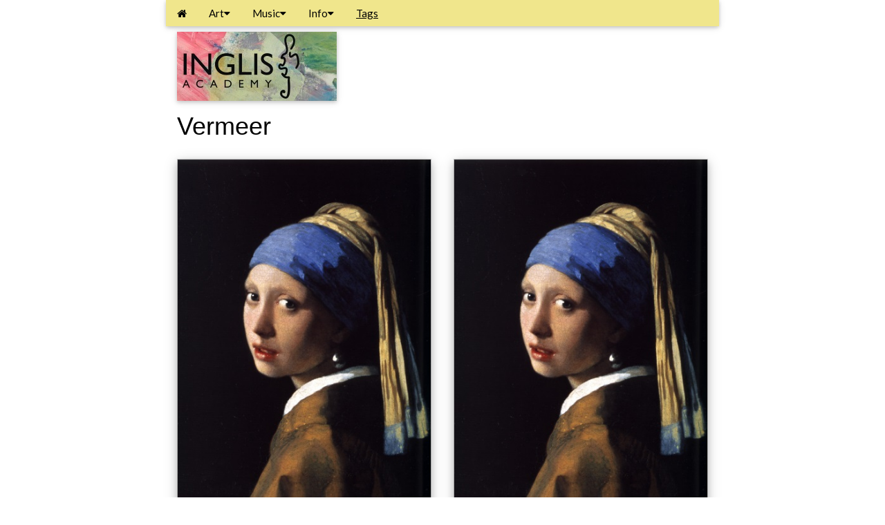

--- FILE ---
content_type: text/html; charset=UTF-8
request_url: http://www.inglisacademy.com/tags/vermeer.php
body_size: 2239
content:
<!DOCTYPE html>
<html lang="en">
<head><!-- 220708 replaced $keyword with %H1 and $LOCALpageNAME with $H2 -->
<title>Vermeer </title>
<meta name='description' content='Vermeer .'>
<meta charset="UTF-8">
<!-- mobile meta --><meta name="viewport" content="width=device-width, initial-scale=1">
<!-- <link rel="stylesheet" href="http://www.migman.com/_includes/210512-w3-010.css"> -->
<link rel="stylesheet" href="http://www.inglisacademy.com/_includes/css_w3-unmodified.css">
<link rel="stylesheet" href="http://www.inglisacademy.com/_includes/css_my-mods.css">
<link rel="stylesheet" href="https://fonts.googleapis.com/css?family=Lato">
<link rel="stylesheet" href="https://cdnjs.cloudflare.com/ajax/libs/font-awesome/4.7.0/css/font-awesome.min.css">
<link rel="stylesheet" href="https://fonts.googleapis.com/icon?family=Material+Icons">
<style>
body {font-family: "Lato", sans-serif}
</style>
</head>
<body class='w3-content' style='max-width:800px'>
<!-- Page content -->
<div class='w3-content' style='max-width:800px'>
<!-- Navbar container -->
<div class='w3-top w3-khaki' style='max-width:800px;'>
	
<!-- desktop navigation bar container -->
<div class="w3-bar w3-card">
	<!-- don't use the w3-mobile style element as it forces the element to drop down on smaller screens -->
	<a href='http://www.inglisacademy.com' class='w3-bar-item w3-button'><i class='fa fa-home'></i></a>
		
	<!-- NESTED Responsive navigation bar -->
	<div class='w3-dropdown-hover'>
		<button class='w3-button'>Art<i class='fa fa-caret-down'></i></button>	
		<div class='w3-dropdown-content w3-bar-block w3-dark-grey'>
			<a href='http://www.inglisacademy.com/tags/art-coaching.php' class='w3-bar-item w3-button'>Art Coaching</a>
			<a href='http://www.inglisacademy.com/tags/audition.php' class='w3-bar-item w3-button'>Art Coaching Audition</a>
			<a href='http://www.inglisacademy.com/tags/art-publications.php' class='w3-bar-item w3-button'>Art Publications</a>
			<a href='http://www.inglisacademy.com/tags/buy-the-ebook.php' class='w3-bar-item w3-button'>Buy the eBooks</a>
		</div>
	</div>
	
	<!-- NESTED Responsive navigation bar -->
	<div class='w3-dropdown-hover'>
		<button class='w3-button'>Music<i class='fa fa-caret-down'></i></button>	
		<div class='w3-dropdown-content w3-bar-block w3-dark-grey'>
			<a href='http://www.inglisacademy.com/tags/music-coaching.php' class='w3-bar-item w3-button'>Music Coaching</a>
			<a href='http://www.inglisacademy.com/tags/music-publications.php' class='w3-bar-item w3-button'>Music Publications</a>
			<a href='http://www.inglisacademy.com/tags/buy-the-ebook.php' class='w3-bar-item w3-button'>Buy the eBooks</a>
			<a href='http://www.inglisacademy.com/tags/music-performance.php' class='w3-bar-item w3-button'>Music Performances</a>
		</div>
	</div>
	
	<!-- NESTED Responsive navigation bar -->
	<div class='w3-dropdown-hover'>
		<button class='w3-button'>Info<i class='fa fa-caret-down'></i></button>	
		<div class='w3-dropdown-content w3-bar-block w3-dark-grey'>
			<a href='http://www.inglisacademy.com/sms.php' class='w3-bar-item w3-button'>Notifications | Newsletter</a>
			<a href='http://www.inglisacademy.com/tags/contact.php' class='w3-bar-item w3-button'>Contact</a>
			<a href='http://www.inglisacademy.com/location.php' class='w3-bar-item w3-button'>Location</a>
			<a href='http://www.inglisacademy.com/terms-conditions.php' class='w3-bar-item w3-button'>Terms &amp; Conditions</a>
			<a href='http://www.inglisacademy.com/faq.php' class='w3-bar-item w3-button'>F.A.Q.</a>
		</div>
	</div>
	
	<a href='http://www.inglisacademy.com/tags.php' class='w3-bar-item'>Tags</a>
	
<!-- CLOSE desktop navigation bar container -->
</div>
<!-- CLOSE Navbar container -->
</div>
<!--
scratch area


/ / resources \ \ 
Responsive Nav
	https://www.w3schools.com/w3css/tryit.asp?filename=tryw3css_navigation_bar_mobile
Drop down 
	https://www.w3schools.com/w3css/tryit.asp?filename=tryw3css_navbar_responsive_drop
--><!-- double quotes required in include -->
<div class='w3-container' style='max-width:800px;margin-top:46px;margin-bottom:10px' id='top'><img src='http://www.inglisacademy.com/img/logo.jpg' class='w3-image w3-card w3-margin-right' style='max-height:100px'><h1>Vermeer </h1></div><div class='w3-content'><div class='w3-container w3-margin-bottom w3-half'><ul class='w3-ul w3-border'><div class='w3-card-4 w3-hover-opacity'><a href='http://www.inglisacademy.com/vermeer.php'><img src='http://www.inglisacademy.com/img/vermeer/girl-pearl-earring-001.jpg' class='w3' width='100%'></a></div><li class='w3-khaki w3-hover-green'><a href='http://www.inglisacademy.com/vermeer.php'>Vermeer</a></li><li><i class='material-icons'>tag</i><a href='http://www.inglisacademy.com/tags/baroque.php' class='w3-tag w3-light-grey'>baroque</a><a href='http://www.inglisacademy.com/tags/vermeer.php' class='w3-tag w3-light-grey'>vermeer</a><a href='http://www.inglisacademy.com/tags/artists.php' class='w3-tag w3-light-grey'>artists</a></li></div><div class='w3-container w3-margin-bottom w3-half'><ul class='w3-ul w3-border'><div class='w3-card-4 w3-hover-opacity'><a href='http://www.inglisacademy.com/vermeer-girl-pearl-earring.php'><img src='http://www.inglisacademy.com/img/vermeer/girl-pearl-earring-001.jpg' class='w3' width='100%'></a></div><li class='w3-khaki w3-hover-green'><a href='http://www.inglisacademy.com/vermeer-girl-pearl-earring.php'>Vermeer: Girl with a Pearl Earring</a></li><li><i class='material-icons'>tag</i><a href='http://www.inglisacademy.com/tags/baroque.php' class='w3-tag w3-light-grey'>baroque</a><a href='http://www.inglisacademy.com/tags/paint-the-masterworks.php' class='w3-tag w3-light-grey'>paint-the-masterworks</a><a href='http://www.inglisacademy.com/tags/vermeer.php' class='w3-tag w3-light-grey'>vermeer</a><a href='http://www.inglisacademy.com/tags/portrait.php' class='w3-tag w3-light-grey'>portrait</a></li></div><div class='w3-container w3-margin-bottom w3-half'><ul class='w3-ul w3-border'><div class='w3-card-4 w3-hover-opacity'><a href='http://www.inglisacademy.com/vermeer-girl-pearl-earring-ebook.php'><img src='http://www.inglisacademy.com/img/media/vermeer-girl-pearl-earring-ebook.jpg' class='w3' width='100%'></a></div><li class='w3-khaki w3-hover-green'><a href='http://www.inglisacademy.com/vermeer-girl-pearl-earring-ebook.php'>Vermeer: Girl with a Pearl Earring | e-book</a></li><li><i class='material-icons'>tag</i><a href='http://www.inglisacademy.com/tags/art-publications.php' class='w3-tag w3-light-grey'>art-publications</a><a href='http://www.inglisacademy.com/tags/paint-the-masterworks.php' class='w3-tag w3-light-grey'>paint-the-masterworks</a><a href='http://www.inglisacademy.com/tags/e-book.php' class='w3-tag w3-light-grey'>e-book</a><a href='http://www.inglisacademy.com/tags/vermeer.php' class='w3-tag w3-light-grey'>vermeer</a><a href='http://www.inglisacademy.com/tags/baroque.php' class='w3-tag w3-light-grey'>baroque</a><a href='http://www.inglisacademy.com/tags/portrait.php' class='w3-tag w3-light-grey'>portrait</a></li></div><div class='w3-container w3-margin-bottom w3-half'><ul class='w3-ul w3-border'><div class='w3-card-4 w3-hover-opacity'><a href='http://www.inglisacademy.com/vermeer-milkmaid-excerpt.php'><img src='http://www.inglisacademy.com/img/vermeer/milkmaid-excerpt-001.jpg' class='w3' width='100%'></a></div><li class='w3-khaki w3-hover-green'><a href='http://www.inglisacademy.com/vermeer-milkmaid-excerpt.php'>Vermeer: The Milkmaid (Excerpt)</a></li><li><i class='material-icons'>tag</i><a href='http://www.inglisacademy.com/tags/baroque.php' class='w3-tag w3-light-grey'>baroque</a><a href='http://www.inglisacademy.com/tags/paint-the-masterworks.php' class='w3-tag w3-light-grey'>paint-the-masterworks</a><a href='http://www.inglisacademy.com/tags/vermeer.php' class='w3-tag w3-light-grey'>vermeer</a><a href='http://www.inglisacademy.com/tags/portrait.php' class='w3-tag w3-light-grey'>portrait</a></li></div><div class='w3-container w3-margin-bottom w3-half'><ul class='w3-ul w3-border'><div class='videoWrapper'><iframe width='365' height='274' src='https://www.youtube.com/embed/videoseries?list=PLSeaVffqZyXy1cB2Vptk-WaomUZJ9gPDv' frameborder='0' allow='autoplay; encrypted-media' allowfullscreen></iframe></div><li class='w3'>Vermeer</li><li><i class='material-icons'>tag</i><a href='http://www.inglisacademy.com/tags/vermeer.php' class='w3-tag w3-light-grey'>vermeer</a><a href='http://www.inglisacademy.com/tags/artists.php' class='w3-tag w3-light-grey'>artists</a></li></div></div><!-- E C H O the results -->
</div><!-- end Page Content div -->
<!-- Footer -->
<div class='w3-container' style='margin-top:20px;margin-bottom:20px'>
	<a href='http://www.inglisacademy.com/index.php' class='w3-btn w3-khaki w3-hover-green'>Home</a>
	<a href='#top' class='w3-btn w3-khaki w3-hover-green'>Back to the top</a>
</div>
<footer class='w3-container w3-padding-16 w3-center w3-light-grey'>
<div class='w3-container'>	
	<div class='w3-container'>
	<!-- copyright notice 190201 210316 -->The contents of this website are copyright &copy; 2024 by Peter Inglis | All rights reserved<!-- end copyright notice -->
	</div>
	<div class='w3-container'>
	Powered by <a href='https://www.w3schools.com/w3css/default.asp' target='_blank'>w3.css</a>
	</div>	
</div>
</footer>
</body>
</html>